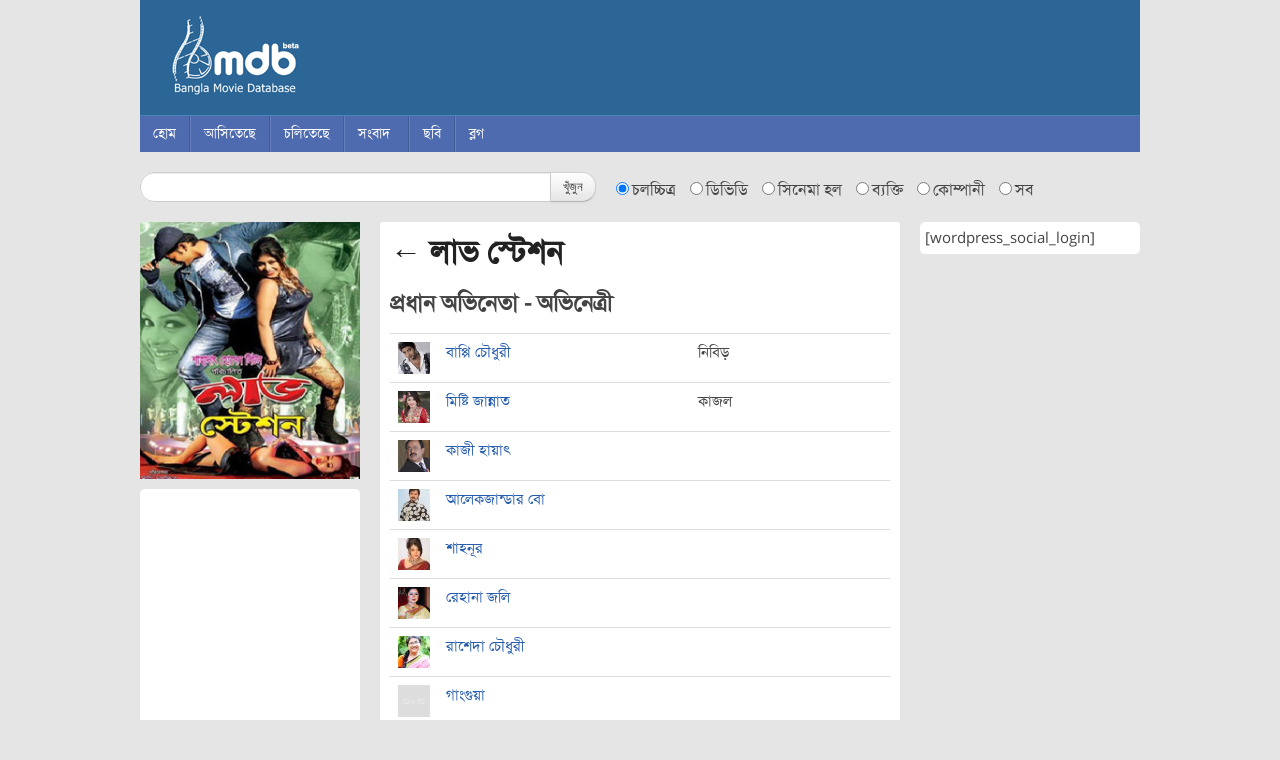

--- FILE ---
content_type: text/html; charset=UTF-8
request_url: https://bmdb.com.bd/movie/339/fullcrew/
body_size: 10723
content:
<!DOCTYPE html>
<html lang="bn-BD" prefix="og: https://ogp.me/ns#">
<head>
<meta charset="UTF-8" />
<meta name="viewport" content="width=device-width, initial-scale=1.0">
<meta name="google-site-verification" content="eRB0f8oooQVuvoooXKIekzyeyvzRkKfmwGCKiWiMoO4" />
<meta name="msvalidate.01" content="7E61988EEA7D9124ECBD0A613B34CAE3" />
<meta content='209898382540125' property='fb:app_id'>
<meta property="fb:pages" content="336725476412283" />
<title>লাভ স্টেশন (Love Station) - বাংলা মুভি ডেটাবেজবাংলা মুভি ডেটাবেজ</title>
<link rel="profile" href="http://gmpg.org/xfn/11" />
<link rel="pingback" href="/xmlrpc.php" />
<link rel="shortcut icon" type="image/x-icon" href="/favicon.ico">
<!--[if lt IE 9]>
<script src="/js/html5.js" type="text/javascript"></script>
<![endif]-->


<!-- Search Engine Optimization by Rank Math - https://rankmath.com/ -->
<meta name="description" content="বিশ্ববিদ্যালয় পড়ুয়া নিবিড়ের সঙ্গে কলেজপড়ুয়া কাজলের দেখা হয় এক রেলস্টেশনে। দুজনেই চট্টগ্রামের যাত্রী। স্টেশন থেকেই দ্বন্দ্বে জড়িয়ে পড়ে তারা। তবে এক পর্যায়ে সব"/>
<meta name="robots" content="follow, index, max-snippet:-1, max-video-preview:-1, max-image-preview:large"/>
<link rel="canonical" href="https://bmdb.com.bd/movie/339/" />
<meta property="og:locale" content="en_US" />
<meta property="og:type" content="article" />
<meta property="og:title" content="লাভ স্টেশন (Love Station) - বাংলা মুভি ডেটাবেজ" />
<meta property="og:description" content="বিশ্ববিদ্যালয় পড়ুয়া নিবিড়ের সঙ্গে কলেজপড়ুয়া কাজলের দেখা হয় এক রেলস্টেশনে। দুজনেই চট্টগ্রামের যাত্রী। স্টেশন থেকেই দ্বন্দ্বে জড়িয়ে পড়ে তারা। তবে এক পর্যায়ে সব" />
<meta property="og:url" content="https://bmdb.com.bd/movie/339/" />
<meta property="article:publisher" content="http://www.facebook.com/banglamoviedatabase" />
<meta property="article:tag" content="লাভ স্টেশন" />
<meta property="og:updated_time" content="2015-05-24T21:31:25+06:00" />
<meta property="og:image" content="https://bmdb.com.bd/wp-content/uploads/2014/09/Love-stations-002.jpg" />
<meta property="og:image:secure_url" content="https://bmdb.com.bd/wp-content/uploads/2014/09/Love-stations-002.jpg" />
<meta property="og:image:width" content="235" />
<meta property="og:image:height" content="275" />
<meta property="og:image:alt" content="লাভ স্টেশন" />
<meta property="og:image:type" content="image/jpeg" />
<meta name="twitter:card" content="summary_large_image" />
<meta name="twitter:title" content="লাভ স্টেশন (Love Station) - বাংলা মুভি ডেটাবেজ" />
<meta name="twitter:description" content="বিশ্ববিদ্যালয় পড়ুয়া নিবিড়ের সঙ্গে কলেজপড়ুয়া কাজলের দেখা হয় এক রেলস্টেশনে। দুজনেই চট্টগ্রামের যাত্রী। স্টেশন থেকেই দ্বন্দ্বে জড়িয়ে পড়ে তারা। তবে এক পর্যায়ে সব" />
<meta name="twitter:site" content="@banglamoviedb" />
<meta name="twitter:creator" content="@banglamoviedb" />
<meta name="twitter:image" content="https://bmdb.com.bd/wp-content/uploads/2014/09/Love-stations-002.jpg" />
<!-- /Rank Math WordPress SEO plugin -->

<link rel="alternate" title="oEmbed (JSON)" type="application/json+oembed" href="https://bmdb.com.bd/wp-json/oembed/1.0/embed?url=https%3A%2F%2Fbmdb.com.bd%2Fmovie%2F339%2F" />
<link rel="alternate" title="oEmbed (XML)" type="text/xml+oembed" href="https://bmdb.com.bd/wp-json/oembed/1.0/embed?url=https%3A%2F%2Fbmdb.com.bd%2Fmovie%2F339%2F&#038;format=xml" />
<style id='wp-img-auto-sizes-contain-inline-css' type='text/css'>
img:is([sizes=auto i],[sizes^="auto," i]){contain-intrinsic-size:3000px 1500px}
/*# sourceURL=wp-img-auto-sizes-contain-inline-css */
</style>
<style id='wp-emoji-styles-inline-css' type='text/css'>

	img.wp-smiley, img.emoji {
		display: inline !important;
		border: none !important;
		box-shadow: none !important;
		height: 1em !important;
		width: 1em !important;
		margin: 0 0.07em !important;
		vertical-align: -0.1em !important;
		background: none !important;
		padding: 0 !important;
	}
/*# sourceURL=wp-emoji-styles-inline-css */
</style>
<style id='wp-block-library-inline-css' type='text/css'>
:root{--wp-block-synced-color:#7a00df;--wp-block-synced-color--rgb:122,0,223;--wp-bound-block-color:var(--wp-block-synced-color);--wp-editor-canvas-background:#ddd;--wp-admin-theme-color:#007cba;--wp-admin-theme-color--rgb:0,124,186;--wp-admin-theme-color-darker-10:#006ba1;--wp-admin-theme-color-darker-10--rgb:0,107,160.5;--wp-admin-theme-color-darker-20:#005a87;--wp-admin-theme-color-darker-20--rgb:0,90,135;--wp-admin-border-width-focus:2px}@media (min-resolution:192dpi){:root{--wp-admin-border-width-focus:1.5px}}.wp-element-button{cursor:pointer}:root .has-very-light-gray-background-color{background-color:#eee}:root .has-very-dark-gray-background-color{background-color:#313131}:root .has-very-light-gray-color{color:#eee}:root .has-very-dark-gray-color{color:#313131}:root .has-vivid-green-cyan-to-vivid-cyan-blue-gradient-background{background:linear-gradient(135deg,#00d084,#0693e3)}:root .has-purple-crush-gradient-background{background:linear-gradient(135deg,#34e2e4,#4721fb 50%,#ab1dfe)}:root .has-hazy-dawn-gradient-background{background:linear-gradient(135deg,#faaca8,#dad0ec)}:root .has-subdued-olive-gradient-background{background:linear-gradient(135deg,#fafae1,#67a671)}:root .has-atomic-cream-gradient-background{background:linear-gradient(135deg,#fdd79a,#004a59)}:root .has-nightshade-gradient-background{background:linear-gradient(135deg,#330968,#31cdcf)}:root .has-midnight-gradient-background{background:linear-gradient(135deg,#020381,#2874fc)}:root{--wp--preset--font-size--normal:16px;--wp--preset--font-size--huge:42px}.has-regular-font-size{font-size:1em}.has-larger-font-size{font-size:2.625em}.has-normal-font-size{font-size:var(--wp--preset--font-size--normal)}.has-huge-font-size{font-size:var(--wp--preset--font-size--huge)}.has-text-align-center{text-align:center}.has-text-align-left{text-align:left}.has-text-align-right{text-align:right}.has-fit-text{white-space:nowrap!important}#end-resizable-editor-section{display:none}.aligncenter{clear:both}.items-justified-left{justify-content:flex-start}.items-justified-center{justify-content:center}.items-justified-right{justify-content:flex-end}.items-justified-space-between{justify-content:space-between}.screen-reader-text{border:0;clip-path:inset(50%);height:1px;margin:-1px;overflow:hidden;padding:0;position:absolute;width:1px;word-wrap:normal!important}.screen-reader-text:focus{background-color:#ddd;clip-path:none;color:#444;display:block;font-size:1em;height:auto;left:5px;line-height:normal;padding:15px 23px 14px;text-decoration:none;top:5px;width:auto;z-index:100000}html :where(.has-border-color){border-style:solid}html :where([style*=border-top-color]){border-top-style:solid}html :where([style*=border-right-color]){border-right-style:solid}html :where([style*=border-bottom-color]){border-bottom-style:solid}html :where([style*=border-left-color]){border-left-style:solid}html :where([style*=border-width]){border-style:solid}html :where([style*=border-top-width]){border-top-style:solid}html :where([style*=border-right-width]){border-right-style:solid}html :where([style*=border-bottom-width]){border-bottom-style:solid}html :where([style*=border-left-width]){border-left-style:solid}html :where(img[class*=wp-image-]){height:auto;max-width:100%}:where(figure){margin:0 0 1em}html :where(.is-position-sticky){--wp-admin--admin-bar--position-offset:var(--wp-admin--admin-bar--height,0px)}@media screen and (max-width:600px){html :where(.is-position-sticky){--wp-admin--admin-bar--position-offset:0px}}

/*# sourceURL=wp-block-library-inline-css */
</style><style id='global-styles-inline-css' type='text/css'>
:root{--wp--preset--aspect-ratio--square: 1;--wp--preset--aspect-ratio--4-3: 4/3;--wp--preset--aspect-ratio--3-4: 3/4;--wp--preset--aspect-ratio--3-2: 3/2;--wp--preset--aspect-ratio--2-3: 2/3;--wp--preset--aspect-ratio--16-9: 16/9;--wp--preset--aspect-ratio--9-16: 9/16;--wp--preset--color--black: #000000;--wp--preset--color--cyan-bluish-gray: #abb8c3;--wp--preset--color--white: #ffffff;--wp--preset--color--pale-pink: #f78da7;--wp--preset--color--vivid-red: #cf2e2e;--wp--preset--color--luminous-vivid-orange: #ff6900;--wp--preset--color--luminous-vivid-amber: #fcb900;--wp--preset--color--light-green-cyan: #7bdcb5;--wp--preset--color--vivid-green-cyan: #00d084;--wp--preset--color--pale-cyan-blue: #8ed1fc;--wp--preset--color--vivid-cyan-blue: #0693e3;--wp--preset--color--vivid-purple: #9b51e0;--wp--preset--gradient--vivid-cyan-blue-to-vivid-purple: linear-gradient(135deg,rgb(6,147,227) 0%,rgb(155,81,224) 100%);--wp--preset--gradient--light-green-cyan-to-vivid-green-cyan: linear-gradient(135deg,rgb(122,220,180) 0%,rgb(0,208,130) 100%);--wp--preset--gradient--luminous-vivid-amber-to-luminous-vivid-orange: linear-gradient(135deg,rgb(252,185,0) 0%,rgb(255,105,0) 100%);--wp--preset--gradient--luminous-vivid-orange-to-vivid-red: linear-gradient(135deg,rgb(255,105,0) 0%,rgb(207,46,46) 100%);--wp--preset--gradient--very-light-gray-to-cyan-bluish-gray: linear-gradient(135deg,rgb(238,238,238) 0%,rgb(169,184,195) 100%);--wp--preset--gradient--cool-to-warm-spectrum: linear-gradient(135deg,rgb(74,234,220) 0%,rgb(151,120,209) 20%,rgb(207,42,186) 40%,rgb(238,44,130) 60%,rgb(251,105,98) 80%,rgb(254,248,76) 100%);--wp--preset--gradient--blush-light-purple: linear-gradient(135deg,rgb(255,206,236) 0%,rgb(152,150,240) 100%);--wp--preset--gradient--blush-bordeaux: linear-gradient(135deg,rgb(254,205,165) 0%,rgb(254,45,45) 50%,rgb(107,0,62) 100%);--wp--preset--gradient--luminous-dusk: linear-gradient(135deg,rgb(255,203,112) 0%,rgb(199,81,192) 50%,rgb(65,88,208) 100%);--wp--preset--gradient--pale-ocean: linear-gradient(135deg,rgb(255,245,203) 0%,rgb(182,227,212) 50%,rgb(51,167,181) 100%);--wp--preset--gradient--electric-grass: linear-gradient(135deg,rgb(202,248,128) 0%,rgb(113,206,126) 100%);--wp--preset--gradient--midnight: linear-gradient(135deg,rgb(2,3,129) 0%,rgb(40,116,252) 100%);--wp--preset--font-size--small: 13px;--wp--preset--font-size--medium: 20px;--wp--preset--font-size--large: 36px;--wp--preset--font-size--x-large: 42px;--wp--preset--spacing--20: 0.44rem;--wp--preset--spacing--30: 0.67rem;--wp--preset--spacing--40: 1rem;--wp--preset--spacing--50: 1.5rem;--wp--preset--spacing--60: 2.25rem;--wp--preset--spacing--70: 3.38rem;--wp--preset--spacing--80: 5.06rem;--wp--preset--shadow--natural: 6px 6px 9px rgba(0, 0, 0, 0.2);--wp--preset--shadow--deep: 12px 12px 50px rgba(0, 0, 0, 0.4);--wp--preset--shadow--sharp: 6px 6px 0px rgba(0, 0, 0, 0.2);--wp--preset--shadow--outlined: 6px 6px 0px -3px rgb(255, 255, 255), 6px 6px rgb(0, 0, 0);--wp--preset--shadow--crisp: 6px 6px 0px rgb(0, 0, 0);}:where(.is-layout-flex){gap: 0.5em;}:where(.is-layout-grid){gap: 0.5em;}body .is-layout-flex{display: flex;}.is-layout-flex{flex-wrap: wrap;align-items: center;}.is-layout-flex > :is(*, div){margin: 0;}body .is-layout-grid{display: grid;}.is-layout-grid > :is(*, div){margin: 0;}:where(.wp-block-columns.is-layout-flex){gap: 2em;}:where(.wp-block-columns.is-layout-grid){gap: 2em;}:where(.wp-block-post-template.is-layout-flex){gap: 1.25em;}:where(.wp-block-post-template.is-layout-grid){gap: 1.25em;}.has-black-color{color: var(--wp--preset--color--black) !important;}.has-cyan-bluish-gray-color{color: var(--wp--preset--color--cyan-bluish-gray) !important;}.has-white-color{color: var(--wp--preset--color--white) !important;}.has-pale-pink-color{color: var(--wp--preset--color--pale-pink) !important;}.has-vivid-red-color{color: var(--wp--preset--color--vivid-red) !important;}.has-luminous-vivid-orange-color{color: var(--wp--preset--color--luminous-vivid-orange) !important;}.has-luminous-vivid-amber-color{color: var(--wp--preset--color--luminous-vivid-amber) !important;}.has-light-green-cyan-color{color: var(--wp--preset--color--light-green-cyan) !important;}.has-vivid-green-cyan-color{color: var(--wp--preset--color--vivid-green-cyan) !important;}.has-pale-cyan-blue-color{color: var(--wp--preset--color--pale-cyan-blue) !important;}.has-vivid-cyan-blue-color{color: var(--wp--preset--color--vivid-cyan-blue) !important;}.has-vivid-purple-color{color: var(--wp--preset--color--vivid-purple) !important;}.has-black-background-color{background-color: var(--wp--preset--color--black) !important;}.has-cyan-bluish-gray-background-color{background-color: var(--wp--preset--color--cyan-bluish-gray) !important;}.has-white-background-color{background-color: var(--wp--preset--color--white) !important;}.has-pale-pink-background-color{background-color: var(--wp--preset--color--pale-pink) !important;}.has-vivid-red-background-color{background-color: var(--wp--preset--color--vivid-red) !important;}.has-luminous-vivid-orange-background-color{background-color: var(--wp--preset--color--luminous-vivid-orange) !important;}.has-luminous-vivid-amber-background-color{background-color: var(--wp--preset--color--luminous-vivid-amber) !important;}.has-light-green-cyan-background-color{background-color: var(--wp--preset--color--light-green-cyan) !important;}.has-vivid-green-cyan-background-color{background-color: var(--wp--preset--color--vivid-green-cyan) !important;}.has-pale-cyan-blue-background-color{background-color: var(--wp--preset--color--pale-cyan-blue) !important;}.has-vivid-cyan-blue-background-color{background-color: var(--wp--preset--color--vivid-cyan-blue) !important;}.has-vivid-purple-background-color{background-color: var(--wp--preset--color--vivid-purple) !important;}.has-black-border-color{border-color: var(--wp--preset--color--black) !important;}.has-cyan-bluish-gray-border-color{border-color: var(--wp--preset--color--cyan-bluish-gray) !important;}.has-white-border-color{border-color: var(--wp--preset--color--white) !important;}.has-pale-pink-border-color{border-color: var(--wp--preset--color--pale-pink) !important;}.has-vivid-red-border-color{border-color: var(--wp--preset--color--vivid-red) !important;}.has-luminous-vivid-orange-border-color{border-color: var(--wp--preset--color--luminous-vivid-orange) !important;}.has-luminous-vivid-amber-border-color{border-color: var(--wp--preset--color--luminous-vivid-amber) !important;}.has-light-green-cyan-border-color{border-color: var(--wp--preset--color--light-green-cyan) !important;}.has-vivid-green-cyan-border-color{border-color: var(--wp--preset--color--vivid-green-cyan) !important;}.has-pale-cyan-blue-border-color{border-color: var(--wp--preset--color--pale-cyan-blue) !important;}.has-vivid-cyan-blue-border-color{border-color: var(--wp--preset--color--vivid-cyan-blue) !important;}.has-vivid-purple-border-color{border-color: var(--wp--preset--color--vivid-purple) !important;}.has-vivid-cyan-blue-to-vivid-purple-gradient-background{background: var(--wp--preset--gradient--vivid-cyan-blue-to-vivid-purple) !important;}.has-light-green-cyan-to-vivid-green-cyan-gradient-background{background: var(--wp--preset--gradient--light-green-cyan-to-vivid-green-cyan) !important;}.has-luminous-vivid-amber-to-luminous-vivid-orange-gradient-background{background: var(--wp--preset--gradient--luminous-vivid-amber-to-luminous-vivid-orange) !important;}.has-luminous-vivid-orange-to-vivid-red-gradient-background{background: var(--wp--preset--gradient--luminous-vivid-orange-to-vivid-red) !important;}.has-very-light-gray-to-cyan-bluish-gray-gradient-background{background: var(--wp--preset--gradient--very-light-gray-to-cyan-bluish-gray) !important;}.has-cool-to-warm-spectrum-gradient-background{background: var(--wp--preset--gradient--cool-to-warm-spectrum) !important;}.has-blush-light-purple-gradient-background{background: var(--wp--preset--gradient--blush-light-purple) !important;}.has-blush-bordeaux-gradient-background{background: var(--wp--preset--gradient--blush-bordeaux) !important;}.has-luminous-dusk-gradient-background{background: var(--wp--preset--gradient--luminous-dusk) !important;}.has-pale-ocean-gradient-background{background: var(--wp--preset--gradient--pale-ocean) !important;}.has-electric-grass-gradient-background{background: var(--wp--preset--gradient--electric-grass) !important;}.has-midnight-gradient-background{background: var(--wp--preset--gradient--midnight) !important;}.has-small-font-size{font-size: var(--wp--preset--font-size--small) !important;}.has-medium-font-size{font-size: var(--wp--preset--font-size--medium) !important;}.has-large-font-size{font-size: var(--wp--preset--font-size--large) !important;}.has-x-large-font-size{font-size: var(--wp--preset--font-size--x-large) !important;}
/*# sourceURL=global-styles-inline-css */
</style>

<style id='classic-theme-styles-inline-css' type='text/css'>
/*! This file is auto-generated */
.wp-block-button__link{color:#fff;background-color:#32373c;border-radius:9999px;box-shadow:none;text-decoration:none;padding:calc(.667em + 2px) calc(1.333em + 2px);font-size:1.125em}.wp-block-file__button{background:#32373c;color:#fff;text-decoration:none}
/*# sourceURL=/wp-includes/css/classic-themes.min.css */
</style>
<link rel='stylesheet' id='ipr-styles-css' href='/plugins/imdb-post-rating/css/style.css?ver=6.9' type='text/css' media='all' />
<link rel='stylesheet' id='bootstrap-css' href='/css/bootstrap.css?ver=6.9' type='text/css' media='all' />
<link rel='stylesheet' id='font-awesome-css' href='/css/font-awesome.css?ver=6.9' type='text/css' media='all' />
<link rel='stylesheet' id='prettyPhoto-css' href='/css/prettyPhoto.css?ver=6.9' type='text/css' media='all' />
<link rel='stylesheet' id='bxslider-css' href='/css/jquery.bxslider.css?ver=6.9' type='text/css' media='all' />
<link rel='stylesheet' id='style-css' href='/css/style.css?ver=6.9' type='text/css' media='all' />
<script type="text/javascript" src="/wp-includes/js/jquery/jquery.min.js?ver=3.7.1" id="jquery-core-js"></script>
<script type="text/javascript" src="/wp-includes/js/jquery/jquery-migrate.min.js?ver=3.4.1" id="jquery-migrate-js"></script>
<link rel="https://api.w.org/" href="https://bmdb.com.bd/wp-json/" /><link rel="alternate" title="JSON" type="application/json" href="https://bmdb.com.bd/wp-json/wp/v2/movie/8603" />	<link rel="canonical" href="https://bmdb.com.bd/movie/339/">
</head>

<body class="wp-singular movie-template-default single single-movie postid-8603 wp-theme-bmdb 339">
    <div id="page" class="hfeed site">
                <header id="masthead" class="site-header" role="banner">
            <div class="container">
                <div class="row">
                    <div class="span12 header">
                        <hgroup>
                            <h1 class="site-title"><a href="https://bmdb.com.bd/" title="বাংলা মুভি ডেটাবেজ" rel="home">বাংলা মুভি ডেটাবেজ</a></h1>
                        </hgroup>
                    </div><!-- .span12 -->
                </div><!-- .row -->
            </div><!-- .container -->

            <div class="menu-container">
                <div class="container">
                    <div class="row">
                        <div class="span12">
                            <nav role="navigation" class="site-navigation main-navigation clearfix">
                                <h1 class="assistive-text"><i class="icon-reorder"></i> মেনু</h1>
                                <div class="assistive-text skip-link"><a href="#content" title="Skip to content">Skip to content</a></div>

                                <div id="navigation" class="site-main-menu"><ul id="menu-navigation" class="menu"><li id="menu-item-4" class="menu-item menu-item-type-custom menu-item-object-custom menu-item-4"><a href="http://www.bmdb.com.bd/">হোম</a></li>
<li id="menu-item-19" class="menu-item menu-item-type-post_type menu-item-object-page menu-item-19"><a href="/upcoming/">আসিতেছে</a></li>
<li id="menu-item-20" class="menu-item menu-item-type-post_type menu-item-object-page menu-item-20"><a href="/running/">চলিতেছে</a></li>
<li id="menu-item-32" class="menu-item menu-item-type-custom menu-item-object-custom menu-item-has-children dropdown menu-item-32"><a href="http://www.bmdb.com.bd/news/" class="dropdown-toggle">সংবাদ <b class="caret"></b></a>
<ul class="sub-menu">
	<li id="menu-item-1919" class="menu-item menu-item-type-taxonomy menu-item-object-news_cat menu-item-1919"><a href="/news-category/movie/">চলচ্চিত্র</a></li>
	<li id="menu-item-1935" class="menu-item menu-item-type-taxonomy menu-item-object-news_cat menu-item-1935"><a href="/news-category/telefilm/">টেলিফিল্ম</a></li>
	<li id="menu-item-1923" class="menu-item menu-item-type-taxonomy menu-item-object-news_cat menu-item-1923"><a href="/news-category/short-film/">স্বল্পদৈর্ঘ্য</a></li>
	<li id="menu-item-1934" class="menu-item menu-item-type-taxonomy menu-item-object-news_cat menu-item-1934"><a href="/news-category/tv-drama/">টিভি নাটক</a></li>
	<li id="menu-item-1933" class="menu-item menu-item-type-taxonomy menu-item-object-news_cat menu-item-1933"><a href="/news-category/tv-serial/">টিভি ধারাবাহিক</a></li>
	<li id="menu-item-4508" class="menu-item menu-item-type-taxonomy menu-item-object-news_cat menu-item-4508"><a href="/news-category/interview/">সাক্ষাতকার</a></li>
</ul>
</li>
<li id="menu-item-27" class="menu-item menu-item-type-custom menu-item-object-custom menu-item-27"><a href="http://www.bmdb.com.bd/movie">ছবি</a></li>
<li id="menu-item-21" class="menu-item menu-item-type-post_type menu-item-object-page menu-item-21"><a href="/blog/">ব্লগ</a></li>
</ul></div>                            </nav><!-- .site-navigation .main-navigation -->
                        </div><!-- .span12 -->
                    </div><!-- .row -->
                </div><!-- .container -->
            </div> <!-- .menu-container -->
        </header><!-- #masthead .site-header -->

        <div class="container">
            <div class="row">
                <div class="span12">
                    <form method="get" action="https://bmdb.com.bd/" class="form-search main-search-box">
                        <div class="input-append">
                            <input type="text" name="s" class="span5 search-query" value="">
                            <button type="submit" class="btn">খুঁজুন</button>
                        </div>

                                                &nbsp;&nbsp;&nbsp;
                        <label class="radio inline">
                            <input type="radio" name="post_type" value="movie" checked='checked'> চলচ্চিত্র                        </label>

                        <label class="radio inline">
                            <input type="radio" name="post_type" value="dvd"> ডিভিডি                        </label>

                        <label class="radio inline">
                            <input type="radio" name="post_type" value="hall"> সিনেমা হল                        </label>

                        <label class="radio inline">
                            <input type="radio" name="post_type" value="person"> ব্যক্তি                        </label>

                        <label class="radio inline">
                            <input type="radio" name="post_type" value="company"> কোম্পানী                        </label>

                        <label class="radio inline">
                            <input type="radio" name="post_type" value="all"> সব                        </label>

                    </form>
                </div>
            </div>
        </div>

        <div id="main" class="site-main">
            <div class="container content-wrap">
                <div class="row">
<div id="sidebar-left" class="span3">
    <div class="main-movie-poster">
        <img width="235" height="275" src="https://bmdb.com.bd/wp-content/uploads/2014/09/Love-stations-002-235x275.jpg" class="attachment-movie-poster size-movie-poster wp-post-image" alt="" decoding="async" fetchpriority="high">    </div>

    <div class="widget-area">
        <aside id="custom_html-4" class="widget_text widget-1 widget-first widget widget_custom_html"><div class="textwidget custom-html-widget"><!-- bmdb-sidebar -->
<ins class="adsbygoogle"
     style="display:block"
     data-ad-client="ca-pub-4885494030443975"
     data-ad-slot="8075917606"
     data-ad-format="auto"></ins>
<script>
(adsbygoogle = window.adsbygoogle || []).push({});
</script></div></aside><aside id="block-2" class="widget-2 widget-last widget widget_block"><ul class="spotlight">
    <li class="blinking4sec"><a href="https://khudro.link/DFNK5">২০২১: বাণিজ্য থেকে শিল্পে ভারি, আরও ডুবেছে ঢালিউড</a>
    </li>
    <li class="blinking3sec"><a href="https://khudro.link/rarho">২০২২ সালে মুক্তি পেতে পারে এই সব সিনেমা</a>
    </li>
    <li class="blinking4sec"><a href="https://khudro.link/eBs5a">স্বাধীনতার পাঁচ দশকে বাংলাদেশের চলচ্চিত্রের উত্থান-পতন
</a></li>
</ul>
<style>
.blinking3sec {
    animation:animate 3s linear infinite;
}
.blinking4sec {
    animation:animate 4s linear infinite;
}

.spotlight li{
	list-style-type: "\27B2";
	font-size:18px;
}
.spotlight li a{
	color:#0c2b44;
}

@keyframes animate {
            0% {
                opacity: 0;
				color:#6d90ad;
            }
  
            50% {
                opacity: 1;
				color:#2c6696;
            }
  
            100% {
                opacity: 0;
				color:#6d90ad;
            }
        }
</style>
</aside>    </div>
</div>

<div id="primary" class="content-area span6">
    <div id="content" class="site-content" role="main">

        
            <article id="post-8603" class="movie-single clearfix post-8603 movie type-movie status-publish has-post-thumbnail hentry tag-1410 genere-106 genere-100 movie-year-468">

                <div class="home-box">
                    <header class="entry-header">
                        <h2 class="entry-title">
                            <a href="/movie/339/" title="Back to লাভ স্টেশন" rel="bookmark">&larr; লাভ স্টেশন</a>
                                                    </h2>
                    </header><!-- .entry-header -->

                                            <h3>প্রধান অভিনেতা - অভিনেত্রী</h3>

                        <table id="cast" class="table main-actor-table">
                                                            <tr>
                                    <td style="width: 32px;">
                                        <img width="32" height="32" src="https://bmdb.com.bd/wp-content/uploads/2013/05/Bappy-Chowdhury-32x32.jpg" class="attachment-actor-icon size-actor-icon wp-post-image" alt="" decoding="async" srcset="https://bmdb.com.bd/wp-content/uploads/2013/05/Bappy-Chowdhury-32x32.jpg 32w, https://bmdb.com.bd/wp-content/uploads/2013/05/Bappy-Chowdhury-150x150.jpg 150w" sizes="(max-width: 32px) 100vw, 32px">                                    </td>
                                    <td><a href="https://bmdb.com.bd/person/14/">বাপ্পি চৌধুরী</a></td>
                                    <td width="40%">নিবিড়</td>
                                </tr>
                                                            <tr>
                                    <td style="width: 32px;">
                                        <img width="32" height="32" src="https://bmdb.com.bd/wp-content/uploads/2014/09/Misti-6-32x32.jpg" class="attachment-actor-icon size-actor-icon wp-post-image" alt="" decoding="async" srcset="https://bmdb.com.bd/wp-content/uploads/2014/09/Misti-6-32x32.jpg 32w, https://bmdb.com.bd/wp-content/uploads/2014/09/Misti-6-150x150.jpg 150w" sizes="(max-width: 32px) 100vw, 32px">                                    </td>
                                    <td><a href="https://bmdb.com.bd/person/2120/">মিষ্টি জান্নাত</a></td>
                                    <td width="40%">কাজল</td>
                                </tr>
                                                            <tr>
                                    <td style="width: 32px;">
                                        <img width="32" height="32" src="https://bmdb.com.bd/wp-content/uploads/2014/01/Kazi-Hayat_3-32x32.jpg" class="attachment-actor-icon size-actor-icon wp-post-image" alt="" decoding="async" loading="lazy" srcset="https://bmdb.com.bd/wp-content/uploads/2014/01/Kazi-Hayat_3-32x32.jpg 32w, https://bmdb.com.bd/wp-content/uploads/2014/01/Kazi-Hayat_3-150x150.jpg 150w" sizes="auto, (max-width: 32px) 100vw, 32px">                                    </td>
                                    <td><a href="https://bmdb.com.bd/person/26/">কাজী হায়াৎ</a></td>
                                    <td width="40%"></td>
                                </tr>
                                                            <tr>
                                    <td style="width: 32px;">
                                        <img width="32" height="32" src="https://bmdb.com.bd/wp-content/uploads/2014/09/Alek-32x32.jpeg" class="attachment-actor-icon size-actor-icon wp-post-image" alt="" decoding="async" loading="lazy" srcset="https://bmdb.com.bd/wp-content/uploads/2014/09/Alek-32x32.jpeg 32w, https://bmdb.com.bd/wp-content/uploads/2014/09/Alek-150x150.jpeg 150w" sizes="auto, (max-width: 32px) 100vw, 32px">                                    </td>
                                    <td><a href="https://bmdb.com.bd/person/61/">আলেকজান্ডার বো</a></td>
                                    <td width="40%"></td>
                                </tr>
                                                            <tr>
                                    <td style="width: 32px;">
                                        <img width="32" height="32" src="https://bmdb.com.bd/wp-content/uploads/2013/09/FB_IMG_1593929040840-32x32.jpg" class="attachment-actor-icon size-actor-icon wp-post-image" alt="" decoding="async" loading="lazy" srcset="https://bmdb.com.bd/wp-content/uploads/2013/09/FB_IMG_1593929040840-32x32.jpg 32w, https://bmdb.com.bd/wp-content/uploads/2013/09/FB_IMG_1593929040840-300x300.jpg 300w, https://bmdb.com.bd/wp-content/uploads/2013/09/FB_IMG_1593929040840-150x150.jpg 150w, https://bmdb.com.bd/wp-content/uploads/2013/09/FB_IMG_1593929040840-235x235.jpg 235w, https://bmdb.com.bd/wp-content/uploads/2013/09/FB_IMG_1593929040840.jpg 720w" sizes="auto, (max-width: 32px) 100vw, 32px">                                    </td>
                                    <td><a href="https://bmdb.com.bd/person/1633/">শাহনূর</a></td>
                                    <td width="40%"></td>
                                </tr>
                                                            <tr>
                                    <td style="width: 32px;">
                                        <img width="32" height="32" src="https://bmdb.com.bd/wp-content/uploads/2013/11/Rehana-Jolly_B-32x32.jpg" class="attachment-actor-icon size-actor-icon wp-post-image" alt="" decoding="async" loading="lazy" srcset="https://bmdb.com.bd/wp-content/uploads/2013/11/Rehana-Jolly_B-32x32.jpg 32w, https://bmdb.com.bd/wp-content/uploads/2013/11/Rehana-Jolly_B-150x150.jpg 150w" sizes="auto, (max-width: 32px) 100vw, 32px">                                    </td>
                                    <td><a href="https://bmdb.com.bd/person/151/">রেহানা জলি</a></td>
                                    <td width="40%"></td>
                                </tr>
                                                            <tr>
                                    <td style="width: 32px;">
                                        <img width="32" height="32" src="https://bmdb.com.bd/wp-content/uploads/2015/11/Rasheda-Chowdhury-bangla-film-actress-32x32.jpg" class="attachment-actor-icon size-actor-icon wp-post-image" alt="" decoding="async" loading="lazy" srcset="https://bmdb.com.bd/wp-content/uploads/2015/11/Rasheda-Chowdhury-bangla-film-actress-32x32.jpg 32w, https://bmdb.com.bd/wp-content/uploads/2015/11/Rasheda-Chowdhury-bangla-film-actress-150x150.jpg 150w" sizes="auto, (max-width: 32px) 100vw, 32px">                                    </td>
                                    <td><a href="https://bmdb.com.bd/person/366/">রাশেদা চৌধুরী</a></td>
                                    <td width="40%"></td>
                                </tr>
                                                            <tr>
                                    <td style="width: 32px;">
                                        <img src="//dummyimage.com/32x32/ddd/fff.png" height="32" width="32" alt="no image" />                                    </td>
                                    <td><a href="https://bmdb.com.bd/person/695/">গাংগুয়া</a></td>
                                    <td width="40%"></td>
                                </tr>
                                                                                </table>
                    
                </div>

                <div class="home-box">

                    <h3 class="title-head">সকল কলাকুশলী</h3>

                    <table id="crew" class="table">
                        <tbody>
                            <tr>

                                <td>প্রযোজক</td>
                                <td width="40%">
                                    পাওয়া যায় নি                                </td>
                            </tr>

                            <tr>
                                <td>লেখক</td>
                                <td width="40%">
                                    <a href="https://bmdb.com.bd/person/74/">আবদুল্লাহ জহির বাবু</a>                                </td>
                            </tr>

                            <tr>
                                <td>পরিচালক</td>
                                <td width="40%">
                                    <a href="https://bmdb.com.bd/person/283/">শাহাদাৎ হোসেন লিটন</a>                                </td>
                            </tr>

                        <!-- ####################### -->

                            <tr>
                                <td>সহযোগী পরিচালক</td>
                                <td width="40%">
                                    পাওয়া যায় নি                                </td>
                            </tr>

                            <tr>
                                <td>প্রধান সহকারী পরিচালক</td>
                                <td width="40%">
                                    পাওয়া যায় নি                                </td>
                            </tr>

                            <tr>
                                <td>চিত্রগ্রাহক</td>
                                <td width="40%">
                                    <a href="https://bmdb.com.bd/person/242/">এম এ কাইয়ূম</a>                                </td>
                            </tr>

                            <tr>
                                <td>সম্পাদক</td>
                                <td width="40%">
                                    <a href="https://bmdb.com.bd/person/196-2/">তৌহিদ হোসেন চৌধুরী</a>                                </td>
                            </tr>

                            <tr>
                                <td>অঙ্গসজ্জা</td>
                                <td width="40%">
                                    পাওয়া যায় নি                                </td>
                            </tr>

                            <tr>
                                <td>রুপসজ্জা</td>
                                <td width="40%">
                                    পাওয়া যায় নি                                </td>
                            </tr>

                            <tr>
                                <td>শিল্প নির্দেশক</td>
                                <td width="40%">
                                    পাওয়া যায় নি                                </td>
                            </tr>

                            <tr>
                                <td>নৃত্য পরিচালক</td>
                                <td width="40%">
                                    পাওয়া যায় নি                                </td>
                            </tr>

                            <tr>
                                <td>আবহ সঙ্গীত পরিচালক</td>
                                <td width="40%">
                                    পাওয়া যায় নি                                </td>
                            </tr>

                            <tr>
                                <td>ব্যবস্থাপক</td>
                                <td width="40%">
                                    পাওয়া যায় নি                                </td>
                            </tr>

                            <tr>
                                <td>শব্দগ্রাহক</td>
                                <td width="40%">
                                    পাওয়া যায় নি                                </td>
                            </tr>

                            <tr>
                                <td>শব্দ পুনঃসংযোজক</td>
                                <td width="40%">
                                    পাওয়া যায় নি                                </td>
                            </tr>

                            <tr>
                                <td>নির্বাহী প্রযোজক</td>
                                <td width="40%">
                                    পাওয়া যায় নি                                </td>
                            </tr>

                            <tr>
                                <td>অ্যাকশন দৃশ্য</td>
                                <td width="40%">
                                    পাওয়া যায় নি                                </td>
                            </tr>
                        </tbody>
                    </table>

                </div>

                <div class="home-box">

                    <h3 class="title-head">অন্যান্য কলাকুশলী</h3>

                    <table id="crew" class="table">
                        <tbody>

                                                                <tr>
                                        <td>নিবেদক</td>
                                        <td width="40%">
                                            নিতু, নাবিল                                        </td>
                                    </tr>
                                                                        <tr>
                                        <td>খাবার সরবরাহ</td>
                                        <td width="40%">
                                            পাওয়া যায় নি                                        </td>
                                    </tr>
                                                                        <tr>
                                        <td>গাড়ি সরবরাহ</td>
                                        <td width="40%">
                                            পাওয়া যায় নি                                        </td>
                                    </tr>
                                    
                        </tbody>
                    </table>
                </div>

            
    </div><!-- #content .site-content -->
</div><!-- #primary .content-area -->

<div id="secondary" class="span3" role="complementary">
    <div class="widget-area">

        <aside id="text-38" class="widget-1 widget-first widget widget_text">			<div class="textwidget">[wordpress_social_login]</div>
		</aside>
    </div>
</div><!-- #secondary .widget-area -->

</div><!-- .row -->
</div><!-- .container -->
</div><!-- #main .site-main -->

<footer id="colophon" class="site-footer" role="contentinfo">
    <div class="container">
        <div class="row">
            <div class="span4"><aside id="text-3" class="widget-1 widget-first widget widget_text"><h3 class="widget-title">বিএমডিবি&#8217;র পরিচিতি</h3>			<div class="textwidget"><p style="text-align: justify;">এদেশের সিনেমা ইন্ডাস্ট্রিতে একটি বিপ্লব ঘটতে যাচ্ছে এবং হয়তো বর্তমান সময়টা একটি বিপ্লবকালীন সময়। এই বিপ্লবকে বেগবান করে তুলতেই বাংলা মুভি ডেটাবেজ - বাংলাদেশী সিনেমার ডেটাবেজ। বাংলাদেশী সিনেমা ইন্ডাস্ট্রির এই পরিবর্তনকালীন সময়ে বাংলাদেশী চলচ্চিত্র বিপ্লবকে অনুভব করতে, বিপ্লবের সাক্ষী হতে বাংলা মুভি ডেটাবেজ এর সাথে থাকুন। ধন্যবাদ।</p>
</div>
		</aside></div>
            <div class="span4"><aside id="recent-comments-2" class="widget-1 widget-first widget widget_recent_comments"><h3 class="widget-title">দর্শক মতামত</h3><ul id="recentcomments"><li class="recentcomments"><a href="/movie/681/#comment-2165">বিজলী</a> প্রকাশনায় <span class="comment-author-link">Balay Biswas</span> </li><li class="recentcomments"><a href="/movie/626/#comment-2164">নিয়তি</a> প্রকাশনায় <span class="comment-author-link"><a href="https://www.facebook.com/app_scoped_user_id/1814045498679511/" class="url" rel="ugc external nofollow">Shah Nawaze Pavel</a></span> </li><li class="recentcomments"><a href="/movie/119/#comment-2163">নিঃস্বার্থ ভালোবাসা</a> প্রকাশনায় <span class="comment-author-link"><a href="https://www.facebook.com/app_scoped_user_id/228737024533040/" class="url" rel="ugc external nofollow">Nur Pranto</a></span> </li><li class="recentcomments"><a href="/movie/61/#comment-2162">ছায়া-ছবি</a> প্রকাশনায় <span class="comment-author-link"><a href="https://plus.google.com/114308734248960585604" class="url" rel="ugc external nofollow">Shahed Salman</a></span> </li><li class="recentcomments"><a href="/movie/556/#comment-2160">ডুব</a> প্রকাশনায় <span class="comment-author-link">Bachelor's Kitchen</span> </li></ul></aside></div>
            <div class="span4"><aside id="text-22" class="widget-1 widget-first widget widget_text"><h3 class="widget-title">[গান] &#8220;ও দাদা ভাই মূর্তি বানাও&#8221;</h3>			<div class="textwidget"><div id="video_player">
    <a href="https://www.youtube.com/watch?v=IIsHi-DXrN8" rel="prettyPhoto" title="বিএমডিবি ইউটিউব কর্ণার">
        <img src="http://www.bmdb.com.bd/wp-content/uploads/2015/07/roktakto-bangla-o-dada-vi-murti-banao.jpg" alt="o dada vi murti banao- Roktakto Bangla movie">
    </a>
</div></div>
		</aside></div>

            <div class="span12">
                <div class="site-info">
                    <div id="footer-navigation" class="site-main-menu"><ul id="menu-footer-menu" class="menu inline"><li id="menu-item-1576" class="menu-item menu-item-type-post_type menu-item-object-page menu-item-1576"><a href="/about-us/">আমাদের কথা</a></li>
<li id="menu-item-1574" class="menu-item menu-item-type-post_type menu-item-object-page menu-item-1574"><a href="/volunteer/">বিএমডিবি ভলান্টিয়ার</a></li>
<li id="menu-item-1575" class="menu-item menu-item-type-post_type menu-item-object-page menu-item-privacy-policy menu-item-1575"><a rel="privacy-policy" href="/privacy-policy/">গোপনীয়তার নীতিমালা</a></li>
<li id="menu-item-1577" class="menu-item menu-item-type-post_type menu-item-object-page menu-item-1577"><a href="/contact/">যোগাযোগ</a></li>
<li id="menu-item-21424" class="menu-item menu-item-type-post_type menu-item-object-page menu-item-21424"><a href="/%e0%a6%ac%e0%a6%bf%e0%a6%9c%e0%a7%8d%e0%a6%9e%e0%a6%be%e0%a6%aa%e0%a6%a8/">বিজ্ঞাপন দিন</a></li>
</ul></div>
                                    </div><!-- .site-info -->
            </div>
        </div><!-- .row -->
    </div><!-- .container -->
</footer><!-- #colophon .site-footer -->
</div><!-- #page .hfeed .site -->

<script type="speculationrules">
{"prefetch":[{"source":"document","where":{"and":[{"href_matches":"/*"},{"not":{"href_matches":["/wp-*.php","/wp-admin/*","/wp-content/uploads/*","/wp-content/*","/plugins/*","/*","/*\\?(.+)"]}},{"not":{"selector_matches":"a[rel~=\"nofollow\"]"}},{"not":{"selector_matches":".no-prefetch, .no-prefetch a"}}]},"eagerness":"conservative"}]}
</script>
<script type="text/javascript" id="ipr-scripts-js-extra">
/* <![CDATA[ */
var ipr = {"action":"ipr_vote","del_action":"ip_vote_del","ajaxurl":"https://bmdb.com.bd/wp-admin/admin-ajax.php","nonce":"3a405ca687","loggedin":"false","loginMessage":"Please login to vote","errorMessage":"Something went wrong"};
//# sourceURL=ipr-scripts-js-extra
/* ]]> */
</script>
<script type="text/javascript" src="/plugins/imdb-post-rating/js/script.js?ver=6.9" id="ipr-scripts-js"></script>
<script type="text/javascript" src="/js/small-menu.js?ver=20120206" id="small-menu-js"></script>
<script type="text/javascript" src="/js/typeahead.min.js?ver=20120206" id="tyahead-js"></script>
<script type="text/javascript" src="/js/bootstrap.min.js?ver=20120206" id="bootstrap-js"></script>
<script type="text/javascript" src="/wp-includes/js/comment-reply.min.js?ver=6.9" id="comment-reply-js" async="async" data-wp-strategy="async" fetchpriority="low"></script>
<script type="text/javascript" src="/js/jwplayer.js?ver=20120202" id="jwplayer-js"></script>
<script type="text/javascript" src="/js/jwplayer.html5.js?ver=20120202" id="jwplayer-html5-js"></script>
<script type="text/javascript" src="/js/jquery.prettyPhoto.js?ver=20120202" id="jquery-prettyphoto-js"></script>
<script type="text/javascript" src="/js/jquery.bxslider.min.js?ver=20120202" id="jquery-bxslider-js"></script>
<script type="text/javascript" id="theme-script-js-extra">
/* <![CDATA[ */
var bmdb = {"ajaxurl":"https://bmdb.com.bd/wp-admin/admin-ajax.php","nonce":"68fd14bb3a","jwplayer":"/js/jwplayer.flash.swf"};
//# sourceURL=theme-script-js-extra
/* ]]> */
</script>
<script type="text/javascript" src="/js/scripts.js?ver=20120206" id="theme-script-js"></script>
<script id="wp-emoji-settings" type="application/json">
{"baseUrl":"https://s.w.org/images/core/emoji/17.0.2/72x72/","ext":".png","svgUrl":"https://s.w.org/images/core/emoji/17.0.2/svg/","svgExt":".svg","source":{"concatemoji":"/wp-includes/js/wp-emoji-release.min.js?ver=6.9"}}
</script>
<script type="module">
/* <![CDATA[ */
/*! This file is auto-generated */
const a=JSON.parse(document.getElementById("wp-emoji-settings").textContent),o=(window._wpemojiSettings=a,"wpEmojiSettingsSupports"),s=["flag","emoji"];function i(e){try{var t={supportTests:e,timestamp:(new Date).valueOf()};sessionStorage.setItem(o,JSON.stringify(t))}catch(e){}}function c(e,t,n){e.clearRect(0,0,e.canvas.width,e.canvas.height),e.fillText(t,0,0);t=new Uint32Array(e.getImageData(0,0,e.canvas.width,e.canvas.height).data);e.clearRect(0,0,e.canvas.width,e.canvas.height),e.fillText(n,0,0);const a=new Uint32Array(e.getImageData(0,0,e.canvas.width,e.canvas.height).data);return t.every((e,t)=>e===a[t])}function p(e,t){e.clearRect(0,0,e.canvas.width,e.canvas.height),e.fillText(t,0,0);var n=e.getImageData(16,16,1,1);for(let e=0;e<n.data.length;e++)if(0!==n.data[e])return!1;return!0}function u(e,t,n,a){switch(t){case"flag":return n(e,"\ud83c\udff3\ufe0f\u200d\u26a7\ufe0f","\ud83c\udff3\ufe0f\u200b\u26a7\ufe0f")?!1:!n(e,"\ud83c\udde8\ud83c\uddf6","\ud83c\udde8\u200b\ud83c\uddf6")&&!n(e,"\ud83c\udff4\udb40\udc67\udb40\udc62\udb40\udc65\udb40\udc6e\udb40\udc67\udb40\udc7f","\ud83c\udff4\u200b\udb40\udc67\u200b\udb40\udc62\u200b\udb40\udc65\u200b\udb40\udc6e\u200b\udb40\udc67\u200b\udb40\udc7f");case"emoji":return!a(e,"\ud83e\u1fac8")}return!1}function f(e,t,n,a){let r;const o=(r="undefined"!=typeof WorkerGlobalScope&&self instanceof WorkerGlobalScope?new OffscreenCanvas(300,150):document.createElement("canvas")).getContext("2d",{willReadFrequently:!0}),s=(o.textBaseline="top",o.font="600 32px Arial",{});return e.forEach(e=>{s[e]=t(o,e,n,a)}),s}function r(e){var t=document.createElement("script");t.src=e,t.defer=!0,document.head.appendChild(t)}a.supports={everything:!0,everythingExceptFlag:!0},new Promise(t=>{let n=function(){try{var e=JSON.parse(sessionStorage.getItem(o));if("object"==typeof e&&"number"==typeof e.timestamp&&(new Date).valueOf()<e.timestamp+604800&&"object"==typeof e.supportTests)return e.supportTests}catch(e){}return null}();if(!n){if("undefined"!=typeof Worker&&"undefined"!=typeof OffscreenCanvas&&"undefined"!=typeof URL&&URL.createObjectURL&&"undefined"!=typeof Blob)try{var e="postMessage("+f.toString()+"("+[JSON.stringify(s),u.toString(),c.toString(),p.toString()].join(",")+"));",a=new Blob([e],{type:"text/javascript"});const r=new Worker(URL.createObjectURL(a),{name:"wpTestEmojiSupports"});return void(r.onmessage=e=>{i(n=e.data),r.terminate(),t(n)})}catch(e){}i(n=f(s,u,c,p))}t(n)}).then(e=>{for(const n in e)a.supports[n]=e[n],a.supports.everything=a.supports.everything&&a.supports[n],"flag"!==n&&(a.supports.everythingExceptFlag=a.supports.everythingExceptFlag&&a.supports[n]);var t;a.supports.everythingExceptFlag=a.supports.everythingExceptFlag&&!a.supports.flag,a.supports.everything||((t=a.source||{}).concatemoji?r(t.concatemoji):t.wpemoji&&t.twemoji&&(r(t.twemoji),r(t.wpemoji)))});
//# sourceURL=https://bmdb.com.bd/wp-includes/js/wp-emoji-loader.min.js
/* ]]> */
</script>
<style type="text/css">body {
    background-color:#e5e5e5;
}
#poll {
    background-color:#D8E7B8;
}
.site-footer {
  background-color:#367772;
}
.widget {
  background-color:#FFFFFF;
}
</style>
<script type="text/javascript"> (function(i,s,o,g,r,a,m){i['GoogleAnalyticsObject']=r;i[r]=i[r]||function(){
  (i[r].q=i[r].q||[]).push(arguments)},i[r].l=1*new Date();a=s.createElement(o),
  m=s.getElementsByTagName(o)[0];a.async=1;a.src=g;m.parentNode.insertBefore(a,m)
  })(window,document,'script','//www.google-analytics.com/analytics.js','ga');

  ga('create', 'UA-41045351-1', 'bmdb.com.bd');
ga('require', 'displayfeatures');
  ga('send', 'pageview');




function addLink() {
	var body_element = document.getElementsByTagName('body')[0];
	var selection;
	selection = window.getSelection();
	var pagelink = "<br /><br /> বিস্তারিত পড়ুন: <a href='"+document.location.href+"'>"+document.location.href+"</a><br />কপিরাইট &copy; বাংলা মুভি ডেটাবেজ"; // change this if you want
	var copytext = selection + pagelink;
	var newdiv = document.createElement('div');
	newdiv.style.position='absolute';
	newdiv.style.left='-99999px';
	body_element.appendChild(newdiv);
	newdiv.innerHTML = copytext;
	selection.selectAllChildren(newdiv);
	window.setTimeout(function() {
		body_element.removeChild(newdiv);
	},0);
}
document.oncopy = addLink;


</script>


<!--
========================================================================
 Developed by Tareq Hasan (http://tareq.weDevs.com)
========================================================================
--> 

 
<div id="fb-root"></div>
<script>(function(d, s, id) {
  var js, fjs = d.getElementsByTagName(s)[0];
  if (d.getElementById(id)) return;
  js = d.createElement(s); js.id = id;
  js.src = "//connect.facebook.net/en_US/sdk.js#xfbml=1&version=v2.8&appId=209898382540125";
  fjs.parentNode.insertBefore(js, fjs);
}(document, 'script', 'facebook-jssdk'));</script>

<script type="text/javascript" async src="//pagead2.googlesyndication.com/pagead/js/adsbygoogle.js"></script>
<script>
  (adsbygoogle = window.adsbygoogle || []).push({
    google_ad_client: "ca-pub-4885494030443975",
    enable_page_level_ads: true
  });
</script>
</body>
</html>


--- FILE ---
content_type: text/html; charset=utf-8
request_url: https://www.google.com/recaptcha/api2/aframe
body_size: 265
content:
<!DOCTYPE HTML><html><head><meta http-equiv="content-type" content="text/html; charset=UTF-8"></head><body><script nonce="MlLxUN7oruI2INTqpoDFtg">/** Anti-fraud and anti-abuse applications only. See google.com/recaptcha */ try{var clients={'sodar':'https://pagead2.googlesyndication.com/pagead/sodar?'};window.addEventListener("message",function(a){try{if(a.source===window.parent){var b=JSON.parse(a.data);var c=clients[b['id']];if(c){var d=document.createElement('img');d.src=c+b['params']+'&rc='+(localStorage.getItem("rc::a")?sessionStorage.getItem("rc::b"):"");window.document.body.appendChild(d);sessionStorage.setItem("rc::e",parseInt(sessionStorage.getItem("rc::e")||0)+1);localStorage.setItem("rc::h",'1768586565800');}}}catch(b){}});window.parent.postMessage("_grecaptcha_ready", "*");}catch(b){}</script></body></html>